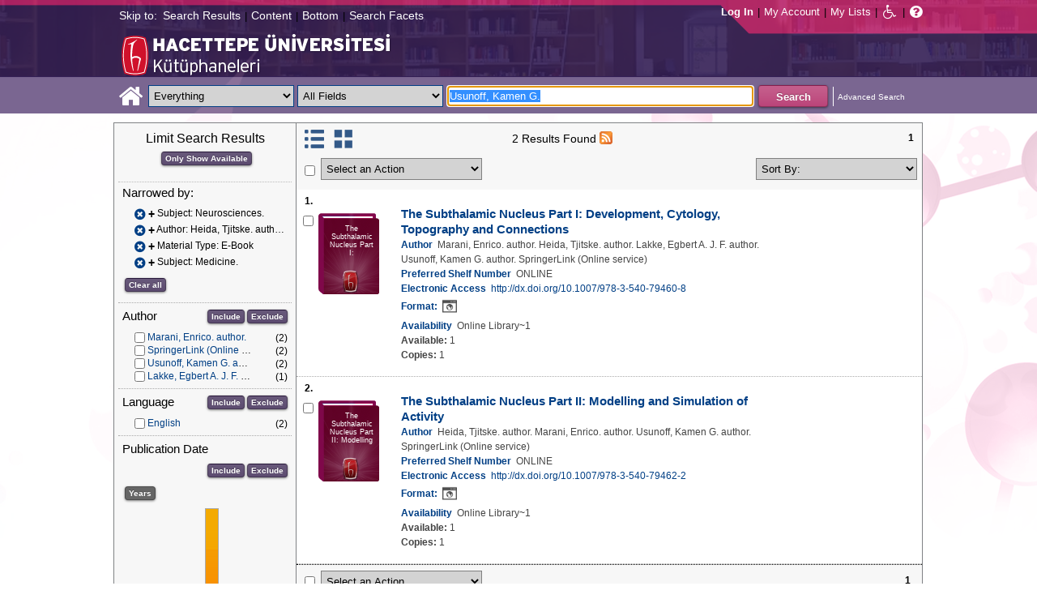

--- FILE ---
content_type: text/html;charset=UTF-8
request_url: https://katalog.hacettepe.edu.tr/client/en_US/default/search/results?qu=Usunoff%2C+Kamen+G.&qf=SUBJECT%09Subject%09Neurosciences.%09Neurosciences.&qf=AUTHOR%09Author%09Heida%2C+Tjitske.+author.%09Heida%2C+Tjitske.+author.&qf=ITYPE%09Material+Type%091%3AE-KITAP%09E-Book&qf=SUBJECT%09Subject%09Medicine.%09Medicine.&ic=true
body_size: 75616
content:
<!DOCTYPE html PUBLIC "-//W3C//DTD XHTML 1.0 Strict//EN" "http://www.w3.org/TR/xhtml1/DTD/xhtml1-strict.dtd"><html xml:lang="en" lang="en" xmlns="http://www.w3.org/1999/xhtml"><head><!-- Master Google Analytics--><script src="/client/assets/5.0.0.9/stack/en_US/core.js" type="text/javascript"></script><script src="/client/assets/5.0.0.9/stack/en_US/CoreSearchStack.js" type="text/javascript"></script><script src="/client/assets/5.0.0.9/stack/en_US/BaseToolbarStack.js" type="text/javascript"></script><script src="/client/assets/5.0.0.9/stack/en_US/SearchTemplateStack.js" type="text/javascript"></script><script src="/client/assets/5.0.0.9/stack/en_US/DetailStack.js" type="text/javascript"></script><script src="/client/assets/5.0.0.9/stack/en_US/SearchDisplayCellStack.js" type="text/javascript"></script><script src="/client/assets/5.0.0.9/stack/en_US/SearchDisplayPanelStack.js" type="text/javascript"></script><script src="/client/assets/5.0.0.9/stack/en_US/HomepageStack.js" type="text/javascript"></script><script src="/client/assets/5.0.0.9/app/components/search/SmsDialog.js" type="text/javascript"></script><script src="/client/assets/5.0.0.9/app/components/search/ViewAllFacets.js" type="text/javascript"></script><script src="/client/assets/5.0.0.9/app/components/search/AddToLists.js" type="text/javascript"></script><script src="/client/assets/5.0.0.9/app/components/search/ResultActions.js" type="text/javascript"></script><script src="/client/assets/5.0.0.9/ctx//client/js/GooglePreview.js" type="text/javascript"></script><script type="text/javascript">
(function(i,s,o,g,r,a,m){i['GoogleAnalyticsObject']=r;i[r]=i[r]||function(){
(i[r].q=i[r].q||[]).push(arguments)},i[r].l=1*new Date();a=s.createElement(o),
m=s.getElementsByTagName(o)[0];a.async=1;a.src=g;m.parentNode.insertBefore(a,m)
})(window,document,'script','//www.google-analytics.com/analytics.js','__gaTracker');
__gaTracker('create', 'UA-72966417-1', 'auto', 'SirsiMaster');
__gaTracker('SirsiMaster.send', 'pageview', {'title': 'Search Results for Usunoff, Kamen G.'});
</script><script type="text/javascript">
__gaTracker('create', 'UA-59937079-1', 'auto');
__gaTracker('send', 'pageview', {'title': 'Search Results for Usunoff, Kamen G.'});
</script><!-- End Google Analytics--><meta content="Apache Tapestry Framework (version 5.3.8)" name="generator"/><meta content="chrome=1" http-equiv="X-UA-Compatible"/><link rel="shortcut icon" href="/client/assets/5.0.0.9/ctx//client/favicon.ico" type="image/vnd.mircrosoft.icon" id="favicon"/><script src="/custom/web/custom.js" type="text/javascript"></script><script async="true" src="https://www.google.com/books/jsapi.js" type="text/javascript"></script><title>Search Results for Usunoff, Kamen G.</title><script type="text/javascript" id="com_sirsi_ent_widgets">

var com_sirsi_ent_widgets = {
  "URLS" : {
    "proxy" : "client/",
    "baseUrl" : "client/en_US/default",
    "clcd" : {
      "clcdInfoUrl" : "/client/en_US/default/search/results.template.widgetsplatform:clcdinfo?qu=Usunoff%2C+Kamen+G.&amp;qf=SUBJECT%09Subject%09Neurosciences.%09Neurosciences.&amp;qf=AUTHOR%09Author%09Heida%2C+Tjitske.+author.%09Heida%2C+Tjitske.+author.&amp;qf=ITYPE%09Material+Type%091%3AE-KITAP%09E-Book&amp;qf=SUBJECT%09Subject%09Medicine.%09Medicine.&amp;ic=true"
    },
    "eRC" : {
      "emailHoldUrl" : "/client/en_US/default/search/results.template.widgetsplatform:emailhold?qu=Usunoff%2C+Kamen+G.&amp;qf=SUBJECT%09Subject%09Neurosciences.%09Neurosciences.&amp;qf=AUTHOR%09Author%09Heida%2C+Tjitske.+author.%09Heida%2C+Tjitske.+author.&amp;qf=ITYPE%09Material+Type%091%3AE-KITAP%09E-Book&amp;qf=SUBJECT%09Subject%09Medicine.%09Medicine.&amp;ic=true",
      "getEResourceUrl" : "/client/en_US/default/search/results.template.widgetsplatform:geteresource?qu=Usunoff%2C+Kamen+G.&amp;qf=SUBJECT%09Subject%09Neurosciences.%09Neurosciences.&amp;qf=AUTHOR%09Author%09Heida%2C+Tjitske.+author.%09Heida%2C+Tjitske.+author.&amp;qf=ITYPE%09Material+Type%091%3AE-KITAP%09E-Book&amp;qf=SUBJECT%09Subject%09Medicine.%09Medicine.&amp;ic=true",
      "accountsUrl" : "/client/en_US/default/search/results.template.widgetsplatform:getaccounts?qu=Usunoff%2C+Kamen+G.&amp;qf=SUBJECT%09Subject%09Neurosciences.%09Neurosciences.&amp;qf=AUTHOR%09Author%09Heida%2C+Tjitske.+author.%09Heida%2C+Tjitske.+author.&amp;qf=ITYPE%09Material+Type%091%3AE-KITAP%09E-Book&amp;qf=SUBJECT%09Subject%09Medicine.%09Medicine.&amp;ic=true",
      "placeHoldUrl" : "/client/en_US/default/search/results.template.widgetsplatform:placehold?qu=Usunoff%2C+Kamen+G.&amp;qf=SUBJECT%09Subject%09Neurosciences.%09Neurosciences.&amp;qf=AUTHOR%09Author%09Heida%2C+Tjitske.+author.%09Heida%2C+Tjitske.+author.&amp;qf=ITYPE%09Material+Type%091%3AE-KITAP%09E-Book&amp;qf=SUBJECT%09Subject%09Medicine.%09Medicine.&amp;ic=true",
      "titleInfoUrl" : "/client/en_US/default/search/results.template.widgetsplatform:gettitlesinfo?qu=Usunoff%2C+Kamen+G.&amp;qf=SUBJECT%09Subject%09Neurosciences.%09Neurosciences.&amp;qf=AUTHOR%09Author%09Heida%2C+Tjitske.+author.%09Heida%2C+Tjitske.+author.&amp;qf=ITYPE%09Material+Type%091%3AE-KITAP%09E-Book&amp;qf=SUBJECT%09Subject%09Medicine.%09Medicine.&amp;ic=true"
    }
  }
};

</script><link type="text/css" rel="stylesheet" href="/client/assets/5.0.0.9/core/default.css"/><link type="text/css" rel="stylesheet" href="/client/assets/5.0.0.9/core/tapestry-console.css"/><link type="text/css" rel="stylesheet" href="/client/assets/5.0.0.9/core/t5-alerts.css"/><link type="text/css" rel="stylesheet" href="/client/assets/5.0.0.9/core/tree.css"/><link type="text/css" rel="stylesheet" href="/client/assets/5.0.0.9/ctx//client/css/jquery-ui-1.8.12.custom.css"/><link type="text/css" rel="stylesheet" href="/client/assets/5.0.0.9/ctx//client/css/jquery-selectable.custom.css"/><link type="text/css" rel="stylesheet" href="/client/assets/5.0.0.9/ctx//client/css/vse/css/Discovery_base.css"/><link type="text/css" rel="stylesheet" href="/client/assets/5.0.0.9/ctx//client/css/format-types.css"/><link type="text/css" rel="stylesheet" href="/client/assets/5.0.0.9/app/components/search/suggest.css"/><link type="text/css" rel="stylesheet" href="/client/assets/5.0.0.9/ctx//client/css/vse/open.css"/></head><body><input value="false" id="fbAvailableHidden" type="hidden"></input><a tabIndex="1" class="ada_hidden_link" id="topOfPage" name="topOfPage"></a><span class="ada_fixed_header"><span class="ada_div_top_wrapper"><div class="ada_div_top" id="adaNav"><span class="ada_text_light">Skip to:</span><!-- t:ada.PageLinks t:id="adaTopLinks" isLight="true" adaLinks="topAdaLinks"/ - Why doesn't this work? --><a class="ada_link_light" tabIndex="2" href="#searchResultsTag">Search Results</a><div class="pipeSeparator-light">|</div><a class="ada_link_light" tabIndex="3" href="#contentTag">Content</a><div class="pipeSeparator-light">|</div><a class="ada_link_light" tabIndex="4" href="#bottomTag">Bottom</a><div class="pipeSeparator-light">|</div><a class="ada_link_light" tabIndex="5" href="#facetsTag">Search Facets</a></div></span></span><div id="ada_header" class="header"><div class="headerWrapper"><div class="header_container" id="header"><div id="mainMenu"><div id="mainMenuContainer"><div id="libInfoContainer"><div class="loginLink"><a tabIndex="6" class="loginLink" onclick="com_sirsi_ent_login.loginFirst();">Log In</a></div><div class="pipeSeparator-light">|</div><div class="menuLink"><a tabIndex="7" onclick="com_sirsi_ent_login.loginFirst('https://katalog.hacettepe.edu.tr/client/en_US/default/search/account?ic=true')" class="loginLink" href="#">My Account</a></div><div class="pipeSeparator-light">|</div><div class="menuLink"><a tabIndex="8" href="/client/en_US/default/search/mylists?ic=true">My Lists</a></div></div><div id="languageSelector" class="menuLink"></div><div class="pipeSeparator-light">|</div><span id="adaModeDiv"><a tabIndex="9" title="Disable Accessibility Mode" class="ada_link" href="/client/en_US/default/search/results.template.header.mainmenu.adamode?qu=Usunoff%2C+Kamen+G.&amp;qf=SUBJECT%09Subject%09Neurosciences.%09Neurosciences.&amp;qf=AUTHOR%09Author%09Heida%2C+Tjitske.+author.%09Heida%2C+Tjitske.+author.&amp;qf=ITYPE%09Material+Type%091%3AE-KITAP%09E-Book&amp;qf=SUBJECT%09Subject%09Medicine.%09Medicine.&amp;ic=true"><i alt="Disable Accessibility Mode" class="fa fa-wheelchair"></i></a></span><div class="pipeSeparator-light">|</div><a tabIndex="10" target="_blank" class="patron_help" id="patronHelp" href="/help/user-help_en_US/index.htm"><i alt="Help" title="Help" class="fa fa-question-circle"></i></a><div title="Security Reminder:" style="display: none;" id="logoutWarning" class="modalBody">Remember to clear the cache and close the browser window.</div></div></div><div id="ada_logo_container" class="logo_container"><span><div class="logoContainer"><p><img src="/client/images/enterprise.png" alt="" /></p></div></span></div></div></div></div><div class="searchBoxWrapper nonmobile" id="searchBoxWrapper"><div id="searchBox"><div id="searchBoxCentered"><div class="basicSearch" id="basicSearch"><div id="searchBoxHomeLink"><a TABINDEX="11" href="/client/en_US/default/?ic=true"><i alt="Home" title="Home" class="fa fa-home"></i></a></div><div id="searchBoxStyleDiv" style=""><div id="searchBoxesWrapper"><form name="limitForm" class="searchBoxSection" onsubmit="javascript:return Tapestry.waitForPage(event);" action="/client/en_US/default/search/results.template.header.searchbox.form?qu=Usunoff%2C+Kamen+G.&amp;qf=SUBJECT%09Subject%09Neurosciences.%09Neurosciences.&amp;qf=AUTHOR%09Author%09Heida%2C+Tjitske.+author.%09Heida%2C+Tjitske.+author.&amp;qf=ITYPE%09Material+Type%091%3AE-KITAP%09E-Book&amp;qf=SUBJECT%09Subject%09Medicine.%09Medicine.&amp;ic=true" method="post" id="form"><div class="t-invisible"><input value="qkrufy0Olp+cpMNyjEcsvztB3ZA=:H4sIAAAAAAAAAK2OMU7DQBBFh0ip0oHgBNCuG9IAAlmKqCyEYkE/Xg/2orV3mR3HpuEonABxiRR03IED0FKlwE6QaEFKN5on/fdePmHcnsNZIGRdRnMKjZVwIlR5i0KqJMyJ1QZnrvu5rKmM5Ox87to6MEwdFwo96pKUoKcg/DhV2jFZk6kMA6k465+o5dKQzQ9TksYf3SwnH/tvqxHsJDDRrhZ29gorEthN7nGBkcW6iFJhUxennRfY2+iTQT/r9bNev4X8+L/51+w0hZA2WWVCMK5evubHd1/P7yOAzrcxXPy5iJ2rAg9Ko6VfWqBt+ukHeAIQOFjj+S++XeMtGAbB+BtS/dWL/wEAAA==" name="t:formdata" type="hidden"></input></div><label for="searchLimitDropDown" class="hidden">Search Limit</label><select onchange="javascript:sboxRstManager.onChange()" title="Select Search Limit" class="dropDown searchLimitDropDown" TABINDEX="12" id="searchLimitDropDown" name="searchLimitDropDown"><option value="">Everything</option><optgroup label="----------"><option value="BEBOOKS">E-Book</option><option value="BSURELI">Journals</option><option value="BBEYTEPE">Beytepe Library</option><option value="BHEALTHSCIENCE">Health Sciences Library</option><option value="BCONSERVATORY">Conservatory Library</option><option value="BLAW">Law Library</option><option value="BSOCIAL">Social Sciences Vocational High School</option><option value="BDVDCOLLECTION">DVD Collection</option><option value="BBILGEKULA">Prof.Dr. Onur Bilge Kula Collection</option></optgroup></select><img id="searchLimitDropDown_icon" class="t-error-icon t-invisible" alt="" src="/client/assets/5.0.0.9/core/spacer.gif"/><label for="roomsRestrictionValues" class="hidden">Rooms Restriction Values</label><select aria-hidden="true" class="hidden" id="roomsRestrictionValues" name="roomsRestrictionValues"><option value="">All Fields</option><option value="false|||TITLE|||Title">Title</option><option value="false|||AUTHOR|||Author">Author</option><option value="false|||SUBJECT|||Subject">Subject</option><option value="false|||ISBN|||ISBN">ISBN</option><option value="false|||ISSN|||ISSN">ISSN</option></select><img id="roomsRestrictionValues_icon" class="t-error-icon t-invisible" alt="" src="/client/assets/5.0.0.9/core/spacer.gif"/></form><div class="hidden" id="rTabIndex">13</div><div class="searchBoxSection t-zone" id="restrictionZone"><form name="selectForm" onsubmit="javascript:return Tapestry.waitForPage(event);" action="/client/en_US/default/search/results.template.header.searchbox.form_0?qu=Usunoff%2C+Kamen+G.&amp;qf=SUBJECT%09Subject%09Neurosciences.%09Neurosciences.&amp;qf=AUTHOR%09Author%09Heida%2C+Tjitske.+author.%09Heida%2C+Tjitske.+author.&amp;qf=ITYPE%09Material+Type%091%3AE-KITAP%09E-Book&amp;qf=SUBJECT%09Subject%09Medicine.%09Medicine.&amp;ic=true" method="post" id="form_0"><div class="t-invisible"><input value="zdWO09eJU/YgHFrh2xUOpHA8y/E=:H4sIAAAAAAAAAK2OMUoEQRBF2wWjzRRvoGlP4iYqwsJitIg4eIDq7nKmpaerqapxx8t4AvESG5h5Bw9gamRgi4mpYPr/57/39G52N+fmTBDY9801yphUThSHkkDR9ggB2f7UjibLKMrRa6QcmEqgTRY2C+LOQgHfo1Uo35uHhfXEmKKzDgTt0tUQvF5ETOGwRR3L0c12/nbw8jkzO2sz95SVKV3CgGr21ndwD02C3DVtBebudCpq9n/hVxW/qvh/0F/+Vf+KyaNIO7ohitSz7XM4vv14fJ0ZM5UvxmVt3VUBAAA=" name="t:formdata" type="hidden"></input></div><label for="restrictionDropDown" class="hidden">Search Field</label><select onchange="javascript:sboxRstManager.onRestrictionChange(this.value);" title="Select Search Field" class="dropDown restrictionDropDown" id="restrictionDropDown" name="restrictionDropDown"><option value="_PLACEHOLDER_">All Fields</option></select><img id="restrictionDropDown_icon" class="t-error-icon t-invisible" alt="" src="/client/assets/5.0.0.9/core/spacer.gif"/></form></div><form name="searchForm" class="searchBoxSection" onsubmit="javascript:return Tapestry.waitForPage(event);" action="/client/en_US/default/search/results.template.header.searchbox.searchform?qu=Usunoff%2C+Kamen+G.&amp;qf=SUBJECT%09Subject%09Neurosciences.%09Neurosciences.&amp;qf=AUTHOR%09Author%09Heida%2C+Tjitske.+author.%09Heida%2C+Tjitske.+author.&amp;qf=ITYPE%09Material+Type%091%3AE-KITAP%09E-Book&amp;qf=SUBJECT%09Subject%09Medicine.%09Medicine.&amp;ic=true" method="post" id="searchForm"><div class="t-invisible"><input value="ApIAeNXpwvna2JIw0nN8/Th8Y28=:H4sIAAAAAAAAAKWSv0oDQRDGJ4GAGAsRLOy1EdkU5hRNYxQEIYh4aL+3N15W9m4vu3NJbKx8CRufQKz0CVLY+Q4+gI2FlYX3J4J/QC6m2/1m5pvfwHf7ArXBBjQtciO6jWO0iSK7TRjGihOyLnIfDSvKnh4y4iZA6nOVoDXgaBMwHnPRxbQSoyVz4TChDSrpMY9bZG0vFbmgfYnKX3aRknjlZFR/Xnx8r0KlA3WhIzJaHfIQCRY657zPG4pHQcMlI6OgNYwJ6sXa02ztFLjtSXGPjBZorZt4obRW6mh05zfP3m6eqgDDeODAemkSJUM5BunBJQDBbC4VN/3PKTOqDVqwVXrWZDdLQekp31jmvxQKomlcC641WC3t0PsEqfQmmytWbYJTemT8Soh0lGZi589MCB3GOsKILMtDQL8jce2+Lj3cX+1VodqBGaFk2n3gZ1xZulFhmApZunMpS/NcgbCbI/z4fgD3Slr5kQMAAA==" name="t:formdata" type="hidden"></input></div><label for="targetValue" class="hidden">Target Value</label><input class="hidden targetValue" value="ILS:DIRECT" id="targetValue" name="targetValue" type="text"></input><img id="targetValue_icon" class="t-error-icon t-invisible" alt="" src="/client/assets/5.0.0.9/core/spacer.gif"/><label for="limitValue" class="hidden">Limit Value</label><input class="hidden limitValue" value="" id="limitValue" name="limitValue" type="text"></input><img id="limitValue_icon" class="t-error-icon t-invisible" alt="" src="/client/assets/5.0.0.9/core/spacer.gif"/><label for="restrictionValue" class="hidden">Restriction Value</label><input class="hidden restrictionValue" value="" id="restrictionValue" name="restrictionValue" type="text"></input><img id="restrictionValue_icon" class="t-error-icon t-invisible" alt="" src="/client/assets/5.0.0.9/core/spacer.gif"/><div id="dropDown" class="dropDownHidden"></div><div class="normalSearchBoxDiv" id="searchField"><label for="q" class="hidden">Search For:</label><input size="100" autocomplete="off" maxlength="256" accessKey="s" title="Search For:" TABINDEX="14" value="Usunoff, Kamen G." id="q" name="q" type="text"></input><img id="q_icon" class="t-error-icon t-invisible" alt="" src="/client/assets/5.0.0.9/core/spacer.gif"/></div><div id="buttonsWrapper"><input title="Search" class="button" value="Search" TABINDEX="15" id="searchButton" name="searchButton" type="submit"></input></div></form></div><div id="searchBoxAdvancedLink"><a title="Advanced Search" TABINDEX="16" href="/client/en_US/default/search/advanced?ic=true">Advanced Search</a></div></div></div></div></div></div><div class="quicksearchWrapper" id="quicksearchWrapper"><div class="quicksearchBar" id="quicksearchBar"></div></div><a tabIndex="17" class="ada_hidden_link" id="contentTag" name="content"></a><div id="content" class="nonmobile ada-mode"><div class="emailModalDialogContainer" id="emailModalDialogContainer"><div class="tblHtIE9Fix t-zone" id="emailModalDialogZone"></div></div><div class="tblHtIE9Fix t-zone" id="smsModalDialogZone"></div><div class="searchView" id="searchViewDISCOVERY_ALL"><div class="searchResults_wrapper"><div class="searchLimitsColumn"><a tabIndex="18" class="ada_hidden_link" id="facetsTag" name="facets"></a><!-- Mobile results will be handled inside ResultsToolbarMobile --><div class="limitcolumn_wrapper" id="limitcolumn_wrapper"><span class="limitcolumn_title" id="limitcolumn_title">Limit Search Results</span><div class="limitcolumn_availability" id="limitcolumn_availability"><form onsubmit="javascript:return Tapestry.waitForPage(event);" action="/client/en_US/default/search/results.displaypanel.limitcolumn.onlyavailableform/qu$003dUsunoff$00252C$002bKamen$002bG.$0026qf$003dSUBJECT$002509Subject$002509Neurosciences.$002509Neurosciences.$0026qf$003dAUTHOR$002509Author$002509Heida$00252C$002bTjitske.$002bauthor.$002509Heida$00252C$002bTjitske.$002bauthor.$0026qf$003dITYPE$002509Material$002bType$0025091$00253AE-KITAP$002509E-Book$0026qf$003dSUBJECT$002509Subject$002509Medicine.$002509Medicine.$0026ic$003dtrue$0026av$003d0?qu=Usunoff%2C+Kamen+G.&amp;qf=SUBJECT%09Subject%09Neurosciences.%09Neurosciences.&amp;qf=AUTHOR%09Author%09Heida%2C+Tjitske.+author.%09Heida%2C+Tjitske.+author.&amp;qf=ITYPE%09Material+Type%091%3AE-KITAP%09E-Book&amp;qf=SUBJECT%09Subject%09Medicine.%09Medicine.&amp;ic=true" method="post" id="onlyAvailableForm"><div class="t-invisible"><input value="+x3kqIkM6QuL2luo0WXbqvgttQg=:H4sIAAAAAAAAAEWOO6oCQRBFS0EQzMzMjXsEMdFEMBIGEWcBUrbF2FL9savHT2LkJtyDoS7LxBU4+IIX3XvgXLiPN7ROA1BCGPUuW5FUnGS8NRIYLwEdsWJjTdKeK+uUVJsaJMLUx1JhQL0jlTCQpHgZKe0jsdnUaYN35JKo4rfoL6PXJPIjEePdvfj0Xs/brAnNHNqaTW3Ptwm6+R6PmDG6MitSNK6c5NAhJlsLC7R0gCs0ziFB++/MevhfB19baFgi0AAAAA==" name="t:formdata" type="hidden"></input></div><input title="Show only materials which are available in search results." class="button btn-available" value="Only Show Available" id="submit_3" name="submit_0" type="submit"></input></form></div><div class="clear"></div><div id="breadCrumbsContainer"><div id="breadCrumbs" class="breadCrumbs"><div class="facetTitle">
Narrowed by:
</div><div class="clear"></div><dt class="crumb"><dl class="facetCrumb"><a href="/client/en_US/default/search/results.displaypanel.limitcolumn.removecrumb?qu=Usunoff%2C+Kamen+G.&amp;qf=AUTHOR%09Author%09Heida%2C+Tjitske.+author.%09Heida%2C+Tjitske.+author.&amp;qf=ITYPE%09Material+Type%091%3AE-KITAP%09E-Book&amp;qf=SUBJECT%09Subject%09Medicine.%09Medicine.&amp;ic=true"><i title="Subject:
 Neurosciences.
" alt="Delete search term Neurosciences." class="fa fa-times-circle"></i></a><div title="+Subject: Neurosciences." class="crumbText"><span class="crumbFieldInclusion">+</span><div class="crumbFieldAndCaption ellipsis"> Subject: Neurosciences.</div></div><div class="clear"></div></dl><dl class="facetCrumb"><a href="/client/en_US/default/search/results.displaypanel.limitcolumn.removecrumb?qu=Usunoff%2C+Kamen+G.&amp;qf=SUBJECT%09Subject%09Neurosciences.%09Neurosciences.&amp;qf=ITYPE%09Material+Type%091%3AE-KITAP%09E-Book&amp;qf=SUBJECT%09Subject%09Medicine.%09Medicine.&amp;ic=true"><i title="Author:
 Heida, Tjitske. author.
" alt="Delete search term Heida, Tjitske. author." class="fa fa-times-circle"></i></a><div title="+Author: Heida, Tjitske. author." class="crumbText"><span class="crumbFieldInclusion">+</span><div class="crumbFieldAndCaption ellipsis"> Author: Heida, Tjitske. author.</div></div><div class="clear"></div></dl><dl class="facetCrumb"><a href="/client/en_US/default/search/results.displaypanel.limitcolumn.removecrumb?qu=Usunoff%2C+Kamen+G.&amp;qf=SUBJECT%09Subject%09Neurosciences.%09Neurosciences.&amp;qf=AUTHOR%09Author%09Heida%2C+Tjitske.+author.%09Heida%2C+Tjitske.+author.&amp;qf=SUBJECT%09Subject%09Medicine.%09Medicine.&amp;ic=true"><i title="Material Type:
 E-Book
" alt="Delete search term E-Book" class="fa fa-times-circle"></i></a><div title="+Material Type: E-Book" class="crumbText"><span class="crumbFieldInclusion">+</span><div class="crumbFieldAndCaption ellipsis"> Material Type: E-Book</div></div><div class="clear"></div></dl><dl class="facetCrumb"><a href="/client/en_US/default/search/results.displaypanel.limitcolumn.removecrumb?qu=Usunoff%2C+Kamen+G.&amp;qf=SUBJECT%09Subject%09Neurosciences.%09Neurosciences.&amp;qf=AUTHOR%09Author%09Heida%2C+Tjitske.+author.%09Heida%2C+Tjitske.+author.&amp;qf=ITYPE%09Material+Type%091%3AE-KITAP%09E-Book&amp;ic=true"><i title="Subject:
 Medicine.
" alt="Delete search term Medicine." class="fa fa-times-circle"></i></a><div title="+Subject: Medicine." class="crumbText"><span class="crumbFieldInclusion">+</span><div class="crumbFieldAndCaption ellipsis"> Subject: Medicine.</div></div><div class="clear"></div></dl></dt><div class="clear"></div><div id="clearAllCrumbs" class="clearAllCrumbs"><form onsubmit="javascript:return Tapestry.waitForPage(event);" action="/client/en_US/default/search/results.displaypanel.limitcolumn.clearallcrumbsform/qu$003dUsunoff$00252C$002bKamen$002bG.$0026ic$003dtrue?qu=Usunoff%2C+Kamen+G.&amp;qf=SUBJECT%09Subject%09Neurosciences.%09Neurosciences.&amp;qf=AUTHOR%09Author%09Heida%2C+Tjitske.+author.%09Heida%2C+Tjitske.+author.&amp;qf=ITYPE%09Material+Type%091%3AE-KITAP%09E-Book&amp;qf=SUBJECT%09Subject%09Medicine.%09Medicine.&amp;ic=true" method="post" id="clearAllCrumbsForm"><div class="t-invisible"><input value="aTuJiOFFlJTHefH2Ru8K2bUJhkY=:H4sIAAAAAAAAAEWOO6oCQRBFS0EQzF72cuMeFUw0eWAkDCLOAqRsi7Gl+mNXj5/EyE24B0NdlokrcBDhRfceOBfu7QmtwwB6Qhj1JluQVJxktDYSGE8BHbFiY03SnivrlFSrGpZ9ifDnY6kwoN6QShhIUjwNlfaR2KzqtME7cklU8dl059FrEvmQiPHuWrx+H/fLpAnNHNqaTW1P1wl+8i3uMWN0ZVakaFw5zqFDTLYWZmhpB2doHEOC9vfO8L/233XS3gvSAAAA" name="t:formdata" type="hidden"></input></div><input title="Clear all" class="button" value="Clear all" id="submit_5" name="submit_1" type="submit"></input></form></div><div class="clear"></div></div></div><div class="clear"></div><div volatile="true" class="facet"><form id="facetFormAUTHOR"><div class="facetTitleRow"><div class="facetTitle">
Author
</div><div class="limitcolumn_button"><button onclick="doFacets('AUTHOR',  'Author', 'Inclusion', 'Graph', 'true')" title="Include in search results" class="button" value="Include" name="Include" type="button">
Include
</button><button onclick="doFacets('AUTHOR', 'Author', 'Exclusion', 'Graph', 'true')" title="Exclude from search results" class="button" value="Exclude" name="Exclude" type="button">
Exclude
</button></div><div class="clear"></div></div><div id="facetAUTHOR"><div volatile="true" class="navigator shown facetItem"><div class="navigatorCheckBox"><input title="Marani, Enrico. author." value="Marani, Enrico. author.@@NAVDELIM@@Marani, Enrico. author." class="checkbox" type="checkbox"></input></div><span title="Marani, Enrico. author." class="navigatorName"><a title="Marani, Enrico. author." href="/client/en_US/default/search/results.displaypanel.limitcolumn.navigatorclick?qu=Usunoff%2C+Kamen+G.&amp;qf=SUBJECT%09Subject%09Neurosciences.%09Neurosciences.&amp;qf=AUTHOR%09Author%09Heida%2C+Tjitske.+author.%09Heida%2C+Tjitske.+author.&amp;qf=ITYPE%09Material+Type%091%3AE-KITAP%09E-Book&amp;qf=SUBJECT%09Subject%09Medicine.%09Medicine.&amp;qf=AUTHOR%09Author%09Marani%2C+Enrico.+author.%09Marani%2C+Enrico.+author.&amp;ic=true">
Marani, Enrico. author.
</a></span><div class="navigatorCount">
(2)
</div><div class="clear"></div></div><div volatile="true" class="navigator shown facetItem"><div class="navigatorCheckBox"><input title="SpringerLink (Online service)" value="SpringerLink (Online service)@@NAVDELIM@@SpringerLink (Online service)" class="checkbox" type="checkbox"></input></div><span title="SpringerLink (Online service)" class="navigatorName"><a title="SpringerLink (Online service)" href="/client/en_US/default/search/results.displaypanel.limitcolumn.navigatorclick?qu=Usunoff%2C+Kamen+G.&amp;qf=SUBJECT%09Subject%09Neurosciences.%09Neurosciences.&amp;qf=AUTHOR%09Author%09Heida%2C+Tjitske.+author.%09Heida%2C+Tjitske.+author.&amp;qf=ITYPE%09Material+Type%091%3AE-KITAP%09E-Book&amp;qf=SUBJECT%09Subject%09Medicine.%09Medicine.&amp;qf=AUTHOR%09Author%09SpringerLink+%28Online+service%29%09SpringerLink+%28Online+service%29&amp;ic=true">
SpringerLink (Online service)
</a></span><div class="navigatorCount">
(2)
</div><div class="clear"></div></div><div volatile="true" class="navigator shown facetItem"><div class="navigatorCheckBox"><input title="Usunoff, Kamen G. author." value="Usunoff, Kamen G. author.@@NAVDELIM@@Usunoff, Kamen G. author." class="checkbox" type="checkbox"></input></div><span title="Usunoff, Kamen G. author." class="navigatorName"><a title="Usunoff, Kamen G. author." href="/client/en_US/default/search/results.displaypanel.limitcolumn.navigatorclick?qu=Usunoff%2C+Kamen+G.&amp;qf=SUBJECT%09Subject%09Neurosciences.%09Neurosciences.&amp;qf=AUTHOR%09Author%09Heida%2C+Tjitske.+author.%09Heida%2C+Tjitske.+author.&amp;qf=ITYPE%09Material+Type%091%3AE-KITAP%09E-Book&amp;qf=SUBJECT%09Subject%09Medicine.%09Medicine.&amp;qf=AUTHOR%09Author%09Usunoff%2C+Kamen+G.+author.%09Usunoff%2C+Kamen+G.+author.&amp;ic=true">
Usunoff, Kamen G. author.
</a></span><div class="navigatorCount">
(2)
</div><div class="clear"></div></div><div volatile="true" class="navigator shown facetItem"><div class="navigatorCheckBox"><input title="Lakke, Egbert A. J. F. author." value="Lakke, Egbert A. J. F. author.@@NAVDELIM@@Lakke, Egbert A. J. F. author." class="checkbox" type="checkbox"></input></div><span title="Lakke, Egbert A. J. F. author." class="navigatorName"><a title="Lakke, Egbert A. J. F. author." href="/client/en_US/default/search/results.displaypanel.limitcolumn.navigatorclick?qu=Usunoff%2C+Kamen+G.&amp;qf=SUBJECT%09Subject%09Neurosciences.%09Neurosciences.&amp;qf=AUTHOR%09Author%09Heida%2C+Tjitske.+author.%09Heida%2C+Tjitske.+author.&amp;qf=ITYPE%09Material+Type%091%3AE-KITAP%09E-Book&amp;qf=SUBJECT%09Subject%09Medicine.%09Medicine.&amp;qf=AUTHOR%09Author%09Lakke%2C+Egbert+A.+J.+F.+author.%09Lakke%2C+Egbert+A.+J.+F.+author.&amp;ic=true">
Lakke, Egbert A. J. F. author.
</a></span><div class="navigatorCount">
(1)
</div><div class="clear"></div></div></div></form><div class="clear"></div></div><div volatile="true" class="facet"><form id="facetFormLANGUAGE"><div class="facetTitleRow"><div class="facetTitle">
Language
</div><div class="limitcolumn_button"><button onclick="doFacets('LANGUAGE',  'Language', 'Inclusion', 'Graph', 'true')" title="Include in search results" class="button" value="Include" name="Include" type="button">
Include
</button><button onclick="doFacets('LANGUAGE', 'Language', 'Exclusion', 'Graph', 'true')" title="Exclude from search results" class="button" value="Exclude" name="Exclude" type="button">
Exclude
</button></div><div class="clear"></div></div><div id="facetLANGUAGE"><div volatile="true" class="navigator shown facetItem"><div class="navigatorCheckBox"><input title="English" value="ENG@@NAVDELIM@@English" class="checkbox" type="checkbox"></input></div><span title="English" class="navigatorName"><a title="English" href="/client/en_US/default/search/results.displaypanel.limitcolumn.navigatorclick?qu=Usunoff%2C+Kamen+G.&amp;qf=SUBJECT%09Subject%09Neurosciences.%09Neurosciences.&amp;qf=AUTHOR%09Author%09Heida%2C+Tjitske.+author.%09Heida%2C+Tjitske.+author.&amp;qf=ITYPE%09Material+Type%091%3AE-KITAP%09E-Book&amp;qf=SUBJECT%09Subject%09Medicine.%09Medicine.&amp;qf=LANGUAGE%09Language%09ENG%09English&amp;ic=true">
English
</a></span><div class="navigatorCount">
(2)
</div><div class="clear"></div></div></div></form><div class="clear"></div></div><div volatile="true" class="facet"><form id="facetFormPUBDATE"><div class="facetTitleRow"><div class="facetTitle">
Publication Date
</div><div class="limitcolumn_button"><button onclick="doFacets('PUBDATE',  'Publication Date', 'Inclusion', 'Graph', 'true')" title="Include in search results" class="button" value="Include" name="Include" type="button">
Include
</button><button onclick="doFacets('PUBDATE', 'Publication Date', 'Exclusion', 'Graph', 'true')" title="Exclude from search results" class="button" value="Exclude" name="Exclude" type="button">
Exclude
</button></div><div class="clear"></div></div><div class="clear"><input onclick="changePubFacet('Years', 'Graph')" value="Years" class="button" type="button" id="pub_date_btn"></input></div><div id="limitcolumn_pub_graph"><div id="graph_wrapper"><div id="graph"></div></div><div id="slider"></div><input title="From Publication Year" class="pub_date_textbox" onfocus="pubDateTextFocus(this)" onblur="pubDateTextBlur(this)" maxlength="4" size="7" id="pub_date_from" type="text"></input>
-
<input title="To Publication Year" class="pub_date_textbox" onfocus="pubDateTextFocus(this)" onblur="pubDateTextBlur(this)" maxlength="4" size="7" id="pub_date_to" type="text"></input></div><span id="limitcolumn_pub_chkbox"><div id="facetPUBDATE"><div volatile="true" class="navigator shown facetItem"><div class="navigatorCheckBox"><input title="2008" value="2008@@NAVDELIM@@2008" class="checkbox" type="checkbox"></input></div><span title="2008" class="navigatorName"><a title="2008" href="/client/en_US/default/search/results.displaypanel.limitcolumn.navigatorclick?qu=Usunoff%2C+Kamen+G.&amp;qf=SUBJECT%09Subject%09Neurosciences.%09Neurosciences.&amp;qf=AUTHOR%09Author%09Heida%2C+Tjitske.+author.%09Heida%2C+Tjitske.+author.&amp;qf=ITYPE%09Material+Type%091%3AE-KITAP%09E-Book&amp;qf=SUBJECT%09Subject%09Medicine.%09Medicine.&amp;qf=PUBDATE%09Publication+Date%092008%092008&amp;ic=true">
2008
</a></span><div class="navigatorCount">
(2)
</div><div class="clear"></div></div></div></span></form><div class="clear"></div></div><div volatile="true" class="facet"><form id="facetFormLOCATION"><div class="facetTitleRow"><div class="facetTitle">
Shelf Location
</div><div class="limitcolumn_button"><button onclick="doFacets('LOCATION',  'Shelf Location', 'Inclusion', 'Graph', 'false')" title="Include in search results" class="button" value="Include" name="Include" type="button">
Include
</button><button onclick="doFacets('LOCATION', 'Shelf Location', 'Exclusion', 'Graph', 'false')" title="Exclude from search results" class="button" value="Exclude" name="Exclude" type="button">
Exclude
</button></div><div class="clear"></div></div><div id="facetLOCATION"><div volatile="true" class="navigator shown facetItem"><div class="navigatorCheckBox"><input title="Electronic Library" value="1:ELEKKUTUPH@@NAVDELIM@@Electronic Library" class="checkbox" type="checkbox"></input></div><span title="Electronic Library" class="navigatorName"><a title="Electronic Library" href="/client/en_US/default/search/results.displaypanel.limitcolumn.navigatorclick?qu=Usunoff%2C+Kamen+G.&amp;qf=SUBJECT%09Subject%09Neurosciences.%09Neurosciences.&amp;qf=AUTHOR%09Author%09Heida%2C+Tjitske.+author.%09Heida%2C+Tjitske.+author.&amp;qf=ITYPE%09Material+Type%091%3AE-KITAP%09E-Book&amp;qf=SUBJECT%09Subject%09Medicine.%09Medicine.&amp;qf=LOCATION%09Shelf+Location%091%3AELEKKUTUPH%09Electronic+Library&amp;ic=true">
Electronic Library
</a></span><div class="navigatorCount"></div><div class="clear"></div></div></div></form><div class="clear"></div></div><div volatile="true" class="facet"><form id="facetFormLIBRARY"><div class="facetTitleRow"><div class="facetTitle">
Library
</div><div class="limitcolumn_button"><button onclick="doFacets('LIBRARY',  'Library', 'Inclusion', 'Graph', 'false')" title="Include in search results" class="button" value="Include" name="Include" type="button">
Include
</button><button onclick="doFacets('LIBRARY', 'Library', 'Exclusion', 'Graph', 'false')" title="Exclude from search results" class="button" value="Exclude" name="Exclude" type="button">
Exclude
</button></div><div class="clear"></div></div><div id="facetLIBRARY"><div volatile="true" class="navigator shown facetItem"><div class="navigatorCheckBox"><input title="Online Library" value="1:ONLINE@@NAVDELIM@@Online Library" class="checkbox" type="checkbox"></input></div><span title="Online Library" class="navigatorName"><a title="Online Library" href="/client/en_US/default/search/results.displaypanel.limitcolumn.navigatorclick?qu=Usunoff%2C+Kamen+G.&amp;qf=SUBJECT%09Subject%09Neurosciences.%09Neurosciences.&amp;qf=AUTHOR%09Author%09Heida%2C+Tjitske.+author.%09Heida%2C+Tjitske.+author.&amp;qf=ITYPE%09Material+Type%091%3AE-KITAP%09E-Book&amp;qf=SUBJECT%09Subject%09Medicine.%09Medicine.&amp;qf=LIBRARY%09Library%091%3AONLINE%09Online+Library&amp;ic=true">
Online Library
</a></span><div class="navigatorCount"></div><div class="clear"></div></div></div></form><div class="clear"></div></div><form onsubmit="javascript:return Tapestry.waitForPage(event);" action="/client/en_US/default/search/results.displaypanel.limitcolumn.navigatorsubmitform/qu$003dUsunoff$00252C$002bKamen$002bG.$0026qf$003dSUBJECT$002509Subject$002509Neurosciences.$002509Neurosciences.$0026qf$003dAUTHOR$002509Author$002509Heida$00252C$002bTjitske.$002bauthor.$002509Heida$00252C$002bTjitske.$002bauthor.$0026qf$003dITYPE$002509Material$002bType$0025091$00253AE-KITAP$002509E-Book$0026qf$003dSUBJECT$002509Subject$002509Medicine.$002509Medicine.$0026ic$003dtrue/true?qu=Usunoff%2C+Kamen+G.&amp;qf=SUBJECT%09Subject%09Neurosciences.%09Neurosciences.&amp;qf=AUTHOR%09Author%09Heida%2C+Tjitske.+author.%09Heida%2C+Tjitske.+author.&amp;qf=ITYPE%09Material+Type%091%3AE-KITAP%09E-Book&amp;qf=SUBJECT%09Subject%09Medicine.%09Medicine.&amp;ic=true" method="post" id="navigatorSubmitForm"><div class="t-invisible"><input value="GWd5YmDhni9UhkdFnRWl9HjjlX4=:H4sIAAAAAAAAAK2Tv04bQRDGJ5aQIqFQRKCI1El7bnASJQFi/klIFrKw8gBze4O90d7usjuHTZOKl6DhCRBV8gQUdLwDD5AmRSoKdve4pIgSGeTu9M3MNz/dznf+A+bGa/DREzoxau+TrxT794X0VuGxRU0qU7KULIyqSp0doCDWeCSHyMZ5dlIPvYOOccMMLYoRZYyWQuG4kwnjSMk8y9FT1s2DiIJ3JKni1YC4sq8/X87fLF3dtuBJD+aF0eyM2sOSGJ73vuARthXqYXuQtnyYWIbFtH+v2V9XZsDffSh/3xlB3g+qvJTeS6MvL4qVg19n1y2AiR13Yf1BRFILVUUbmtx/+EP4CsDwItV3m/p2U5/BirhhbrwFG9P6BL3KC2Ry4VkouZLGXFHR0L6Uvl/lW6FlP7bsxJbtumU2i2rmt9CZ3iqNW3SkucF8Jn1C6yf10XY1zDt4M+00KiVGUhXJwzc0C0HejHJi8o83rHnWYXXa8T9BiHfMecUcLs/Bp//GQZjShjMKvzNL989/p+F08HP5+7eTzRa0evBUKBm6d9PjxaSTojIIMelJisle+s1Se24kln/pd1ZrHma3BAAA" name="t:formdata" type="hidden"></input></div><textarea style="display:none;" id="facetNavigatorString" name="facetNavigatorString"></textarea><img id="facetNavigatorString_icon" class="t-error-icon t-invisible" alt="" src="/client/assets/5.0.0.9/core/spacer.gif"/><textarea style="display:none;" id="facetInclusionExclusion" name="facetInclusionExclusion"></textarea><img id="facetInclusionExclusion_icon" class="t-error-icon t-invisible" alt="" src="/client/assets/5.0.0.9/core/spacer.gif"/><textarea style="display:none;" id="isPubDateRangeFacetEnabled" name="isPubDateRangeFacetEnabled">false</textarea><img id="isPubDateRangeFacetEnabled_icon" class="t-error-icon t-invisible" alt="" src="/client/assets/5.0.0.9/core/spacer.gif"/><textarea style="display:none;" id="isFacetParent" name="isFacetParent"></textarea><img id="isFacetParent_icon" class="t-error-icon t-invisible" alt="" src="/client/assets/5.0.0.9/core/spacer.gif"/><textarea style="display:none;" id="allChildFacets" name="allChildFacets"></textarea><img id="allChildFacets_icon" class="t-error-icon t-invisible" alt="" src="/client/assets/5.0.0.9/core/spacer.gif"/><input style="display:none;" id="navigatorSubmitButton" name="navigatorSubmitButton" type="submit"></input></form><!-- The following div is a template for the ViewAllFacets popup.
        The functionality is contained in ViewAllFacets.js. The first row in the table should be the navigator's row template and the second row should be the error row template. --><div style="display:none;" id="view_all_facets_template"><div id="view_all_facets_div"><div id="nav_header_bar"><div id="nav_header_buttons"><span id="nav_sort_label">{sortLabel}</span><button onclick="window.__ViewAllFacets.doAlphabeticalSort()" class="button sortButton" name="{alphabetical}" value="{alphabetical}" title="{alphabetical}" id="alpha_sort_input">{alphabetical}</button><button onclick="window.__ViewAllFacets.doRelevanceSort()" class="button sortButton" name="{relevance}" value="{relevance}" title="{relevance}" id="relevance_sort_input">{relevance}</button><div class="limitcolumn_button"><button onclick="window.__ViewAllFacets.doSearch(true)" class="button" name="{include}" value="{include}" title="{include}" id="view_all_include_input">{include}</button><button onclick="window.__ViewAllFacets.doSearch(false)" class="button" name="{exclude}" value="{exclude}" title="{exclude}" id="view_all_exclude_input">{exclude}</button></div></div><table id="facet_navigators_table_header"><tr class="navigator facetItem"><th class="navCheckboxColumn"><div class="navigatorCheckBox navHeader"><input onclick="window.__ViewAllFacets.toggleSelectAll(this)" class="checkbox" type="checkbox" value="{selectAll}" title="{selectAll}" id="nav_select_all"></input></div></th><th class="navFacetNameColumn"><div class="navHeader">{facetName}</div></th><th class="navCountColumn"><div class="navHeader">{results}</div></th></tr></table></div><div tabIndex="-1" id="facet_navigators"><table id="facet_navigators_table"><tr onclick="window.__ViewAllFacets.doRowClick(this)" class="navigator facetItem"><td class="navCheckboxColumn"><div class="navigatorCheckBox"><input onclick="window.__ViewAllFacets.toggleSelected(event, this)" class="checkbox {checked}" type="checkbox" value="{id}@@NAVDELIM@@{name}" id="{id}" title="{name}" name="{name}"></input></div></td><td class="navFacetNameColumn"><span class="navigatorName" title="{name}">{displayName}</span></td><td class="navCountColumn"><div class="navigatorCount">{count}</div></td></tr><tr class="navigator facetItem"><td colspan="3"><div class="navigatorName navigatorError" title="{name}">{error}</div></td></tr></table><div id="facet_spinner"></div></div></div></div></div></div><a tabIndex="19" class="ada_hidden_link" id="searchResultsTag" name="searchResults"></a><div class="resultsWrapper" id="resultsWrapper"><div class="list" id="searchResultsColumn"><script type="text/javascript"></script><div class="resultsToolbar_big_wrapper"><div class="resultsToolbar_wrapper"><div class="resultsToolbar_left"><div class="resultsToolbar_view_btns"><div class="resultsViewIcon"><a TABINDEX="20" onclick="clickList()" href="#"><img title="Switch to list view" alt="Switch to list view" class="list_img" src="/client/images/search-icons/list.png"/></a></div><div class="resultsViewIcon"><a TABINDEX="21" onclick="clickThumb()" href="#"><img title="Switch to thumbnail view" alt="Switch to thumbnail view" class="thumb_img" src="/client/images/search-icons/thumbnails.png"/></a></div></div><div class="resultsToolbar_bottom_left"><div class="selectAllCheck"><input onchange="javascript: com_sirsi_ent_checkboxOnChangeHandler(this, 'Click to deselect all records', 'Click to select all records', 'DISCOVERY_ALL bulkActionCheckbox'); return false;" title="Click to select all records" tabIndex="22" class="selectAll DISCOVERY_ALL bulkActionCheckbox" type="checkbox"></input></div><!--CustomDropdown component--><!--adaMode--><select TABINDEX="23" onchange="javascript:dropdown['resultsToolbar'].performAction(this, this.options[this.selectedIndex].value)" title="Select an Action" id="adaActionSelect" class="resultsToolbar"><option value="NOTHING">Select an Action</option><option value="0">Place Hold(s)</option><option value="1">Add to My Lists</option><option value="2">Email</option><option value="3">Print</option></select><div class="hidden addToMyListsCustomAction_DISCOVERY_ALL"></div><!-- For AddToLists functionality. --><div style="display: none" id="placeHold"></div></div></div><div class="resultsToolbar_middle"><div class="resultsToolbar_num_results">
2 Results Found
<a TABINDEX="24" target="_blank" href="/client/rss/hitlist/default/qu=Usunoff%2C+Kamen+G.&amp;qf=SUBJECT%09Subject%09Neurosciences.%09Neurosciences.&amp;qf=AUTHOR%09Author%09Heida%2C+Tjitske.+author.%09Heida%2C+Tjitske.+author.&amp;qf=ITYPE%09Material+Type%091%3AE-KITAP%09E-Book&amp;qf=SUBJECT%09Subject%09Medicine.%09Medicine.&amp;ic=true"><img src="/client/images/rss.gif" alt="Subscribe to search results" id="RSSImg" title="Subscribe to search results"/></a></div><div class="resultsToolbar_did_you_mean"><div class="didYouMeansWrapper"></div></div></div><div class="resultsToolbar_right"><div class="pagination"><div class="resultsToolbar_paginationNumbers"><span class="currentPage" id="CurrentPagetop">1</span> 
</div></div><div class="clear"></div><form onsubmit="javascript:return Tapestry.waitForPage(event);" action="/client/en_US/default/search/results.displaypanel.resultstoolbar.sortselectform?qu=Usunoff%2C+Kamen+G.&amp;qf=SUBJECT%09Subject%09Neurosciences.%09Neurosciences.&amp;qf=AUTHOR%09Author%09Heida%2C+Tjitske.+author.%09Heida%2C+Tjitske.+author.&amp;qf=ITYPE%09Material+Type%091%3AE-KITAP%09E-Book&amp;qf=SUBJECT%09Subject%09Medicine.%09Medicine.&amp;ic=true" method="post" id="sortSelectForm"><div class="t-invisible"><input value="D93WbRvw+8iQADynVLgDqlQKNXA=:H4sIAAAAAAAAAKWQsUoDQRCGxwNBTCda2Gu7aTwELTQIASGIePgAc3uTZGVvd92ZmKSx8iVsfAKx0idIYec7+AA2FlYW3l0KC1FQ249h/o/v9gUWx9uQMmHUw/YJ8cgK7xSGg8VpQEdWxTkU722OUbGPwmRJC0dIfRwoDKiHpAQDscRpqrSPZE2ucmRSnbyCqKVryBYbGckobJ7OWs9rj+8JLPSgpb2T6O0RliSw0jvDC2xbdIN2JtG4we4kCCzXq1mz+h/dzm91j6PXxJyN8tIwG+9md8VW/+3mKQGYhHEH9v6k0vex5PpnLbX/o5T2ZfCOnLBqLOSr03X2uv5wf3WQQNKDJW1NdX1YnMNlk7caLCtQ521QnXP1M2e3Upk//gZ/AGi3OlcjAgAA" name="t:formdata" type="hidden"></input></div><select onchange="checkSubmitForm();" title="Select Sort Method" class="sortDropDown" TABINDEX="25" id="sortSelect" name="sortSelect"><option value="">Sort By:</option><optgroup label="----------"><option value="RE">Relevance (Default)</option><option value="PA">Publication Date (Ascending)</option><option value="PD">Publication Date (Descending)</option><option value="TL">Title</option><option value="AT">Author</option></optgroup></select><img id="sortSelect_icon" class="t-error-icon t-invisible" alt="" src="/client/assets/5.0.0.9/core/spacer.gif"/><input class="hidden" id="sortSelectFormSubmit" name="sortSelectFormSubmit" type="submit"></input></form></div><!-- Hidden forms for various actions in the custom dropdown --><div id="holdsForm" class="hiddenForm"><span id="rawContext" class="hiddenForm">00</span><span id="profileCode" class="hiddenForm">DEFAULT</span></div><div class="hiddenForm"><a id="printFriendlyLink" title="A printer friendly version of the selected records on this page" class="DISCOVERY_ALL printFriendlyLink printFriendly" target="_blank" href="/client/en_US/default/print/direct?qu=Usunoff%2C+Kamen+G.&amp;qf=SUBJECT%09Subject%09Neurosciences.%09Neurosciences.&amp;qf=AUTHOR%09Author%09Heida%2C+Tjitske.+author.%09Heida%2C+Tjitske.+author.&amp;qf=ITYPE%09Material+Type%091%3AE-KITAP%09E-Book&amp;qf=SUBJECT%09Subject%09Medicine.%09Medicine.&amp;ic=true"><img title="Print" alt="Print" src="/client/images/action-icons/printSmall.png"/></a></div><div class="addToListHiddenArea hidden"><div id="chooseListFormDISCOVERY_ALL" class="hiddenForm chooseListForm"><div>Select a list</div><select class="myListSelect" id="myListSelectDISCOVERY_ALL"><option value="0">Temporary List</option></select><div><input id="myListDefaultCheckboxDISCOVERY_ALL" type="checkbox"></input><span>Make this your default list.</span></div><input value="Add" class="button" type="button" id="myListsAddButtonDISCOVERY_ALL"></input></div><div id="addToListResultDivDISCOVERY_ALL" class="hiddenForm addToListResultDiv"><div name="searchingGif" class="waiting addToListWaiting" id="addToListWaitingDISCOVERY_ALL"></div><div class="success addToListSuccess" id="addToListSuccessDISCOVERY_ALL"><div class="success_icon">The following items were successfully added.</div><ul id="addToListSuccessListDISCOVERY_ALL"></ul></div><div class="errors" id="addToListErrorsDISCOVERY_ALL"><div class="error_icon">There was an error while adding the following items. Please try again.</div><ul id="addToListErrorsListDISCOVERY_ALL"></ul></div><div class="errors" id="addToListLoginWarningDISCOVERY_ALL"><div class="error_icon">One or more items could not be added because you are not logged in.</div></div></div></div><!-- Custom javascript --><script type="text/javascript">
var timeoutMessage='Your session has timed out, please log in again'; var service_url='/client/search/Results.displaypanel.resultstoolbar';
</script><!-- Formatting --><div class="clear"></div></div></div><div id="results_wrapper" type="div"><div class="results_every_four"><div class="cell_wrapper DIRECT" xmlns:fb="http://www.facebook.com/2008/fbml"><div id="results_cell0" class="results_cell"><div class="results_top_half"><div class="hitNumber ">
1. 
</div><input onchange="javascript: com_sirsi_ent_checkboxOnChangeHandler(this, 'Click to remove The Subthalamic Nucleus Part I: Development, Cytology, Topography and Connections from selection', 'Click to add The Subthalamic Nucleus Part I: Development, Cytology, Topography and Connections to selection', ''); return false;" alt="The Subthalamic Nucleus Part I: Development, Cytology, Topography and Connections" title="Click to add The Subthalamic Nucleus Part I: Development, Cytology, Topography and Connections to selection" value="ent://SD_ILS/0/SD_ILS:188441" tabIndex="26" class="results_chkbox DISCOVERY_ALL listItem bulkActionCheckbox" type="checkbox"></input><div class="results_img_div"><div class="thumbnail"><div class="stupid_ie_div"><a class="coverImageLink" TABINDEX="27" href="/client/en_US/default/search/detailnonmodal/ent:$002f$002fSD_ILS$002f0$002fSD_ILS:188441/ada?qu=Usunoff%2C+Kamen+G.&amp;qf=SUBJECT%09Subject%09Neurosciences.%09Neurosciences.&amp;qf=AUTHOR%09Author%09Heida%2C+Tjitske.+author.%09Heida%2C+Tjitske.+author.&amp;qf=ITYPE%09Material+Type%091%3AE-KITAP%09E-Book&amp;qf=SUBJECT%09Subject%09Medicine.%09Medicine.&amp;ic=true"><img src="/client/assets/5.0.0.9/ctx//client/images/no_image.png" alt="Cover image for The Subthalamic Nucleus Part I: Development, Cytology, Topography and Connections" id="syndeticsImg0" title="Cover image for The Subthalamic Nucleus Part I: Development, Cytology, Topography and Connections" class="results_img"/><div style="display:none" title="Cover image for The Subthalamic Nucleus Part I: Development, Cytology, Topography and Connections" class="no_image_text" id="syndeticsImg0Title">The Subthalamic Nucleus Part I: Development, Cytology, Topography and Connections</div></a></div></div></div><input value="ent://SD_ILS/0/SD_ILS:188441" type="hidden" id="da0"></input><input value="9783540794608" type="hidden" class="isbnValue"></input></div><div id="results_bio0" class="results_bio "><div class="displayElementWrapper"><!--first link cases --><div class="displayDetailLink"><a id="detailLink0" title="The Subthalamic Nucleus Part I: Development, Cytology, Topography and Connections" TABINDEX="28" href="/client/en_US/default/search/detailnonmodal/ent:$002f$002fSD_ILS$002f0$002fSD_ILS:188441/ada?qu=Usunoff%2C+Kamen+G.&amp;qf=SUBJECT%09Subject%09Neurosciences.%09Neurosciences.&amp;qf=AUTHOR%09Author%09Heida%2C+Tjitske.+author.%09Heida%2C+Tjitske.+author.&amp;qf=ITYPE%09Material+Type%091%3AE-KITAP%09E-Book&amp;qf=SUBJECT%09Subject%09Medicine.%09Medicine.&amp;ic=true">
The Subthalamic Nucleus Part I: Development, Cytology, Topography and Connections
</a></div></div><div class="displayElementWrapper"><div class="displayElementLabel AUTHOR">Author </div><div class="displayElementText highlightMe AUTHOR"> Marani, Enrico. author. Heida, Tjitske. author. Lakke, Egbert A. J. F. author. Usunoff, Kamen G. author. SpringerLink (Online service)</div></div><span class="thumb_hidden PREFERRED_CALLNUMBER"><div class="displayElementWrapper"><div class="displayElementLabel PREFERRED_CALLNUMBER">Preferred Shelf Number </div><div class="displayElementText highlightMe PREFERRED_CALLNUMBER"> ONLINE</div></div></span><span class="thumb_hidden ELECTRONIC_ACCESS"><div class="displayElementWrapper"><div class="displayElementLabel ELECTRONIC_ACCESS">Electronic Access </div><div class="displayElementText highlightMe ELECTRONIC_ACCESS"> <a tabIndex=29 target="_blank" href="http://dx.doi.org/10.1007/978-3-540-79460-8">http://dx.doi.org/10.1007/978-3-540-79460-8</a></div></div></span><span class="thumb_hidden FORMAT"><div class="displayElementWrapper"><div class="displayElementLabel FORMAT">Format: </div><div class="displayElementText highlightMe FORMAT"> <div id="formatContainer0" class="format_container"><div title="Electronic Resources" class="formatType"><span style="" class="formatTypeIcon formatTypeIcon-ER"></span></div></div></div></div></span><span class="thumb_hidden PARENT_AVAILABLE"><div class="displayElementWrapper"><div class="displayElementLabel PARENT_AVAILABLE">Availability </div><div class="displayElementText highlightMe PARENT_AVAILABLE"> Online Library~1</div></div></span><span id="availableDiv0" class="availableDiv availableCountSection"><span class="availableLabel availableCountLabel">Available: </span><span style="display:inline-block;" name="smallSearchingGif" id="availableNumber188441" class="availableNumber availableCountNumber"></span></span><br/><span id="availableDiv0" class="availableDiv copiesCountSection"><span class="availableLabel copiesCountLabel">Copies: </span><span style="display:inline-block;" name="smallSearchingGif" id="copiesCountNumber188441" class="availableNumber copiesCountNumber"></span></span><br/></div><div class="results_right" id="results_righthitlist0"><div class="holdButton hidden" id="holdButton188441"><input onclick="initSingleHoldDocIds('ent://SD_ILS/0/SD_ILS:188441'); com_sirsi_ent_login.loginFirst(placeHolds);" tabIndex="30" title="Place Hold" value="Place Hold" class="button" type="button"></input></div><!--
  ~ Copyright (c) 2013. All rights Reserved
  --><div class="amazonButton" id="amazonButtonDiv"></div><div class="t-zone" id="googlePreview"></div></div><div id="result0_htmlWidget"><div id="hitlist0_hiddenFields" class="hidden"></div></div><div class="detailPanel" id="tabDISCOVERY_ALLlistItemdetailPanel0"><div class="t-zone" id="tabDISCOVERY_ALLlistItem_twilightZone0"></div></div><script type="text/javascript">
window.dialogs = window.dialogs || {};
window.dialogs['tabDISCOVERY_ALLlistItem'] = window.dialogs['tabDISCOVERY_ALLlistItem'] || new Array();var startIndex = 0;var highlights = new Array();window.dialogs['tabDISCOVERY_ALLlistItem'][0] = '/client/en_US/default/search/results.displaypanel.displaycell:detailclick/ent:$002f$002fSD_ILS$002f0$002fSD_ILS:188441/0/0?qu=Usunoff%2C+Kamen+G.&amp;qf=SUBJECT%09Subject%09Neurosciences.%09Neurosciences.&amp;qf=AUTHOR%09Author%09Heida%2C+Tjitske.+author.%09Heida%2C+Tjitske.+author.&amp;qf=ITYPE%09Material+Type%091%3AE-KITAP%09E-Book&amp;qf=SUBJECT%09Subject%09Medicine.%09Medicine.&amp;d=ent%3A%2F%2FSD_ILS%2F0%2FSD_ILS%3A188441%7EILS%7E0&amp;ic=true';highlights[0] = new Array();
</script></div></div><div class="cell_wrapper DIRECT" xmlns:fb="http://www.facebook.com/2008/fbml"><div id="results_cell1" class="results_cell"><div class="results_top_half"><div class="hitNumber ">
2. 
</div><input onchange="javascript: com_sirsi_ent_checkboxOnChangeHandler(this, 'Click to remove The Subthalamic Nucleus Part II: Modelling and Simulation of Activity from selection', 'Click to add The Subthalamic Nucleus Part II: Modelling and Simulation of Activity to selection', ''); return false;" alt="The Subthalamic Nucleus Part II: Modelling and Simulation of Activity" title="Click to add The Subthalamic Nucleus Part II: Modelling and Simulation of Activity to selection" value="ent://SD_ILS/0/SD_ILS:188442" tabIndex="31" class="results_chkbox DISCOVERY_ALL listItem bulkActionCheckbox" type="checkbox"></input><div class="results_img_div"><div class="thumbnail"><div class="stupid_ie_div"><a class="coverImageLink" TABINDEX="32" href="/client/en_US/default/search/detailnonmodal/ent:$002f$002fSD_ILS$002f0$002fSD_ILS:188442/ada?qu=Usunoff%2C+Kamen+G.&amp;qf=SUBJECT%09Subject%09Neurosciences.%09Neurosciences.&amp;qf=AUTHOR%09Author%09Heida%2C+Tjitske.+author.%09Heida%2C+Tjitske.+author.&amp;qf=ITYPE%09Material+Type%091%3AE-KITAP%09E-Book&amp;qf=SUBJECT%09Subject%09Medicine.%09Medicine.&amp;ic=true"><img src="/client/assets/5.0.0.9/ctx//client/images/no_image.png" alt="Cover image for The Subthalamic Nucleus Part II: Modelling and Simulation of Activity" id="syndeticsImg1" title="Cover image for The Subthalamic Nucleus Part II: Modelling and Simulation of Activity" class="results_img"/><div style="display:none" title="Cover image for The Subthalamic Nucleus Part II: Modelling and Simulation of Activity" class="no_image_text" id="syndeticsImg1Title">The Subthalamic Nucleus Part II: Modelling and Simulation of Activity</div></a></div></div></div><input value="ent://SD_ILS/0/SD_ILS:188442" type="hidden" id="da1"></input><input value="9783540794622" type="hidden" class="isbnValue"></input></div><div id="results_bio1" class="results_bio "><div class="displayElementWrapper"><!--first link cases --><div class="displayDetailLink"><a id="detailLink1" title="The Subthalamic Nucleus Part II: Modelling and Simulation of Activity" TABINDEX="33" href="/client/en_US/default/search/detailnonmodal/ent:$002f$002fSD_ILS$002f0$002fSD_ILS:188442/ada?qu=Usunoff%2C+Kamen+G.&amp;qf=SUBJECT%09Subject%09Neurosciences.%09Neurosciences.&amp;qf=AUTHOR%09Author%09Heida%2C+Tjitske.+author.%09Heida%2C+Tjitske.+author.&amp;qf=ITYPE%09Material+Type%091%3AE-KITAP%09E-Book&amp;qf=SUBJECT%09Subject%09Medicine.%09Medicine.&amp;ic=true">
The Subthalamic Nucleus Part II: Modelling and Simulation of Activity
</a></div></div><div class="displayElementWrapper"><div class="displayElementLabel AUTHOR">Author </div><div class="displayElementText highlightMe AUTHOR"> Heida, Tjitske. author. Marani, Enrico. author. Usunoff, Kamen G. author. SpringerLink (Online service)</div></div><span class="thumb_hidden PREFERRED_CALLNUMBER"><div class="displayElementWrapper"><div class="displayElementLabel PREFERRED_CALLNUMBER">Preferred Shelf Number </div><div class="displayElementText highlightMe PREFERRED_CALLNUMBER"> ONLINE</div></div></span><span class="thumb_hidden ELECTRONIC_ACCESS"><div class="displayElementWrapper"><div class="displayElementLabel ELECTRONIC_ACCESS">Electronic Access </div><div class="displayElementText highlightMe ELECTRONIC_ACCESS"> <a tabIndex=34 target="_blank" href="http://dx.doi.org/10.1007/978-3-540-79462-2">http://dx.doi.org/10.1007/978-3-540-79462-2</a></div></div></span><span class="thumb_hidden FORMAT"><div class="displayElementWrapper"><div class="displayElementLabel FORMAT">Format: </div><div class="displayElementText highlightMe FORMAT"> <div id="formatContainer0" class="format_container"><div title="Electronic Resources" class="formatType"><span style="" class="formatTypeIcon formatTypeIcon-ER"></span></div></div></div></div></span><span class="thumb_hidden PARENT_AVAILABLE"><div class="displayElementWrapper"><div class="displayElementLabel PARENT_AVAILABLE">Availability </div><div class="displayElementText highlightMe PARENT_AVAILABLE"> Online Library~1</div></div></span><span id="availableDiv1" class="availableDiv availableCountSection"><span class="availableLabel availableCountLabel">Available: </span><span style="display:inline-block;" name="smallSearchingGif" id="availableNumber188442" class="availableNumber availableCountNumber"></span></span><br/><span id="availableDiv1" class="availableDiv copiesCountSection"><span class="availableLabel copiesCountLabel">Copies: </span><span style="display:inline-block;" name="smallSearchingGif" id="copiesCountNumber188442" class="availableNumber copiesCountNumber"></span></span><br/></div><div class="results_right" id="results_righthitlist1"><div class="holdButton hidden" id="holdButton188442"><input onclick="initSingleHoldDocIds('ent://SD_ILS/0/SD_ILS:188442'); com_sirsi_ent_login.loginFirst(placeHolds);" tabIndex="35" title="Place Hold" value="Place Hold" class="button" type="button"></input></div><!--
  ~ Copyright (c) 2013. All rights Reserved
  --><div class="amazonButton" id="amazonButtonDiv"></div><div class="t-zone" id="googlePreview_0"></div></div><div id="result1_htmlWidget"><div id="hitlist1_hiddenFields" class="hidden"></div></div><div class="detailPanel" id="tabDISCOVERY_ALLlistItemdetailPanel1"><div class="t-zone" id="tabDISCOVERY_ALLlistItem_twilightZone1"></div></div><script type="text/javascript">
window.dialogs = window.dialogs || {};
window.dialogs['tabDISCOVERY_ALLlistItem'] = window.dialogs['tabDISCOVERY_ALLlistItem'] || new Array();var startIndex = 1;var highlights = new Array();window.dialogs['tabDISCOVERY_ALLlistItem'][1] = '/client/en_US/default/search/results.displaypanel.displaycell:detailclick/ent:$002f$002fSD_ILS$002f0$002fSD_ILS:188442/1/1?qu=Usunoff%2C+Kamen+G.&amp;qf=SUBJECT%09Subject%09Neurosciences.%09Neurosciences.&amp;qf=AUTHOR%09Author%09Heida%2C+Tjitske.+author.%09Heida%2C+Tjitske.+author.&amp;qf=ITYPE%09Material+Type%091%3AE-KITAP%09E-Book&amp;qf=SUBJECT%09Subject%09Medicine.%09Medicine.&amp;d=ent%3A%2F%2FSD_ILS%2F0%2FSD_ILS%3A188442%7EILS%7E1&amp;ic=true';highlights[1] = new Array();
</script></div></div></div><div id="bottomToolbar_wrapper"><div class="selectAllCheck"><input onchange="javascript: com_sirsi_ent_checkboxOnChangeHandler(this, 'Click to deselect all records', 'Click to select all records', 'DISCOVERY_ALL bulkActionCheckbox'); return false;" title="Click to select all records" tabIndex="36" class="selectAll DISCOVERY_ALL bulkActionCheckbox" type="checkbox"></input></div><!--CustomDropdown component--><!--adaMode--><select TABINDEX="37" onchange="javascript:dropdown['bottom'].performAction(this, this.options[this.selectedIndex].value)" title="Select an Action" id="adaActionSelect" class="bottom"><option value="NOTHING">Select an Action</option><option value="0">Place Hold(s)</option><option value="1">Add to My Lists</option><option value="2">Email</option><option value="3">Print</option></select><div class="bottomToolbar_right"><div class="pagination"><div class="resultsToolbar_paginationNumbers"><span class="currentPage" id="CurrentPageBottom">1</span> 
</div></div></div></div></div></div></div></div></div><div class="clear"></div></div><div class="ada_div_bottom"><a tabIndex="38" class="ada_hidden_link" id="bottomTag" name="bottom"></a><span class="ada_text_dark">Go to:</span><!--t:ada.PageLinks t:id="adaBottomLinks" isLight="false" adaLinks="bottomAdaLinks"/ - Why doesn't this work? --><a class="ada_link_dark" tabIndex="39" href="#searchResultsTag">Search Results</a><div class="pipeSeparator-light">|</div><a class="ada_link_dark" tabIndex="40" href="#topOfPage">Top of Page</a><div class="pipeSeparator-light">|</div><a class="ada_link_dark" tabIndex="41" href="#facetsTag">Search Facets</a></div><div class="footer_container" id="footer"><span></span><div><div id="copyright">Copyright 2018
<span class="sdCopyrightLink"><a title="Sirsi Corporation" href="http://www.sirsidynix.com">Sirsi Corporation</a></span>
- Enterprise Version 5.0.0.11
</div></div></div><script type="text/javascript">
var fbAvailable = false;
if(fbAvailable)
{
window.fbAsyncInit = function() {
FB.init({appId: '1466212053610316', status: true, cookie: true, logging: false, xfbml: true});
if(typeof FacebookLike !== 'undefined') {
jQuery.each(FacebookLike.buttons, function(key, value) {
FacebookLike.buildFacebookButton(key);
});
}
};
//append a script tag containing the facebook javascript to the page.
//doing it here ensures that it won't be loaded before the above function is defined.
var e = document.createElement('script'); e.async = true;
e.src = document.location.protocol + '//connect.facebook.net/en_US/all.js';
document.getElementById('fb-root').appendChild(e);
}
var googlePreviewEnabled = true;
</script><script type="text/javascript">Tapestry.onDOMLoaded(function() {
Tapestry.init({"formEventManager":[{"formId":"form","validate":{"submit":true,"blur":true}},{"formId":"form_0","validate":{"submit":true,"blur":true}},{"formId":"searchForm","validate":{"submit":true,"blur":true}},{"formId":"onlyAvailableForm","validate":{"submit":true,"blur":true}},{"formId":"clearAllCrumbsForm","validate":{"submit":true,"blur":true}},{"formId":"navigatorSubmitForm","validate":{"submit":true,"blur":true}},{"formId":"sortSelectForm","validate":{"submit":true,"blur":true}}]});
window.com_sirsi_ent_page = {searchSession: "qu=Usunoff%2C+Kamen+G.&qf=SUBJECT%09Subject%09Neurosciences.%09Neurosciences.&qf=AUTHOR%09Author%09Heida%2C+Tjitske.+author.%09Heida%2C+Tjitske.+author.&qf=ITYPE%09Material+Type%091%3AE-KITAP%09E-Book&qf=SUBJECT%09Subject%09Medicine.%09Medicine.&ic=true",friendlyUrl: "default",casLoginEnabled: false,casLogin: "/client/en_US/default/search/casrequest/https:$002f$002fkatalog.hacettepe.edu.tr$002fclient$002fen_US$002fdefault$002fsearch$002fredirectafterlogin$003fqu$003dUsunoff$00252C$002bKamen$002bG.$0026qf$003dSUBJECT$002509Subject$002509Neurosciences.$002509Neurosciences.$0026qf$003dAUTHOR$002509Author$002509Heida$00252C$002bTjitske.$002bauthor.$002509Heida$00252C$002bTjitske.$002bauthor.$0026qf$003dITYPE$002509Material$002bType$0025091$00253AE-KITAP$002509E-Book$0026qf$003dSUBJECT$002509Subject$002509Medicine.$002509Medicine.$0026ic$003dtrue?qu=Usunoff%2C+Kamen+G.&qf=SUBJECT%09Subject%09Neurosciences.%09Neurosciences.&qf=AUTHOR%09Author%09Heida%2C+Tjitske.+author.%09Heida%2C+Tjitske.+author.&qf=ITYPE%09Material+Type%091%3AE-KITAP%09E-Book&qf=SUBJECT%09Subject%09Medicine.%09Medicine.&ic=true",loginIFrameDimensions:{height:225,width:380},localeCode: "en_US",pageSize: 12};
com_sirsi_ent_login.isLoggedIn = false;
var ajax = new AjaxHandler(null, 'https://katalog.hacettepe.edu.tr/client/en_US/default/search/results.template.header.searchbox:suggest?qu=Usunoff%2C+Kamen+G.&qf=SUBJECT%09Subject%09Neurosciences.%09Neurosciences.&qf=AUTHOR%09Author%09Heida%2C+Tjitske.+author.%09Heida%2C+Tjitske.+author.&qf=ITYPE%09Material+Type%091%3AE-KITAP%09E-Book&qf=SUBJECT%09Subject%09Medicine.%09Medicine.&ic=true', null, sboxLink.handleData, sboxLink.jsContextProvider, true,sboxLink);
var sbox = new SuggestBox({
textInputBox: document.getElementById('q'),
dropDown: document.getElementById('dropDown'),
closeLinkText : 'Close',
dataFetch : sboxLink.getData.bind(sboxLink),
submit : sboxLink.doSubmit.bind(sboxLink),
bindingObject : sboxLink});
sboxLink.ajaxHandler = ajax;
sboxLink.sbox = sbox;
sboxRstManager.link = '/client/en_US/default/search/results.template.header.searchbox:updaterestrictionzone?qu=Usunoff%2C+Kamen+G.&qf=SUBJECT%09Subject%09Neurosciences.%09Neurosciences.&qf=AUTHOR%09Author%09Heida%2C+Tjitske.+author.%09Heida%2C+Tjitske.+author.&qf=ITYPE%09Material+Type%091%3AE-KITAP%09E-Book&qf=SUBJECT%09Subject%09Medicine.%09Medicine.&ic=true';
sboxRstManager.rstPlaceholderVal = '_PLACEHOLDER_';
sboxRstManager.singleRoomTargetValue = 'ILS:DIRECT';
sboxRstManager.setupExistingValues('','');
$('restrictionZone').observe(Tapestry.ZONE_UPDATED_EVENT, function() { sboxRstManager.checkRestrictionValues(); });
$J(function() { setTimeout(function() { $J('#q').focus().select(); }, 10); });
$J('#emailModalDialogZone').dialog({ appendTo:document.getElementById('emailModalDialogContainer'), autoOpen:false, modal:true, width:'inherit' });
MessageCatalog.register('search.SearchPage.NothingSelected', 'Please select an item');
$J('#smsModalDialogZone').dialog({ appendTo:document.getElementById('smsModalDialogZone').parentElement, autoOpen:false, modal:true, width:'auto' });
MessageCatalog.register('search.SearchPage.NothingSelected', 'Please select an item');
new PubDateStarter( [0,0,0,0,0,2,0,0,0,0], [2003,2004,2005,2006,2007,2008,2009,2010,2011,2012,2013], [2003,2003,2004,2005,2006,2007,2008,2009,2010,2011,2012], ["(2003 - 2003)","(2004 - 2004)","(2005 - 2005)","(2006 - 2006)","(2007 - 2007)","(2008 - 2008)","(2009 - 2009)","(2010 - 2010)","(2011 - 2011)","(2012 - 2012)"], "Any", "Approx." );
new AvailableCheckbox(false);
window.__ViewAllFacets.initStrings('Sort By:', 'A to Z', 'Number of Results', 'Include', 'Exclude', 'Results', 'Select All', 'No navigators are available for this facet.', 'There was a problem retrieving the facet information. Please try again.')
MessageCatalog.register('search.SearchPage.NothingSelected', 'Please select an item');
MessageCatalog.register('search.SearchResultsTable.CheckboxActive', 'Click to remove %s from selection');
MessageCatalog.register('search.SearchResultsTable.CheckboxInactive', 'Click to add %s to selection');
if(typeof dropdown === 'undefined') {dropdown = {};}
dropdown['resultsToolbar'] = new CustomDropdown([
  "initHitlistHoldDocIds('DISCOVERY_ALL'); com_sirsi_ent_login.loginFirst(function(reload){placeHolds(reload);});",
  "$J('.addToMyListsCustomAction_DISCOVERY_ALL').click();",
  "handleBulkEmail('DISCOVERY_ALL', 'https://katalog.hacettepe.edu.tr/client/en_US/default/search/results.displaypanel.resultstoolbar:sendemail/false?qu=Usunoff%2C+Kamen+G.&qf=SUBJECT%09Subject%09Neurosciences.%09Neurosciences.&qf=AUTHOR%09Author%09Heida%2C+Tjitske.+author.%09Heida%2C+Tjitske.+author.&qf=ITYPE%09Material+Type%091%3AE-KITAP%09E-Book&qf=SUBJECT%09Subject%09Medicine.%09Medicine.&ic=true');",
  "printPage('DISCOVERY_ALL')"
]);
new AddToListsDialog('DISCOVERY_ALL','/client/en_US/default/search/results.displaypanel.resultstoolbar.addtolists:addtolist/_listID_/_default_/_itemIDs_/Direct/$N?qu=Usunoff%2C+Kamen+G.&qf=SUBJECT%09Subject%09Neurosciences.%09Neurosciences.&qf=AUTHOR%09Author%09Heida%2C+Tjitske.+author.%09Heida%2C+Tjitske.+author.&qf=ITYPE%09Material+Type%091%3AE-KITAP%09E-Book&qf=SUBJECT%09Subject%09Medicine.%09Medicine.&ic=true',0,'DISCOVERY_ALL')
holdMessage = 'Place Hold(s)';
MessageCatalog.register('search.SearchPage.NothingSelected', 'Please select an item');
MessageCatalog.register('search.ResultsToolbar.Adding', 'Adding to My Lists...');
MessageCatalog.register('search.ResultsToolbar.AddToListError', 'Error, the selected items could not be added to your list.');
MessageCatalog.register('search.ResultsToolbar.SelectAList', 'Select a list');
MessageCatalog.register('search.SearchResultsTable.CheckboxActive', 'Click to remove %s from selection');
MessageCatalog.register('search.SearchResultsTable.CheckboxInactive', 'Click to add %s to selection');
MessageCatalog.register('search.ResultsToolbar.PlaceHolds', 'Place Hold(s)');
MessageCatalog.register('search.SearchPage.NothingSelected', 'Please select an item');
Detail.init(false, 'en_US', 'DEFAULT', 'default');
document.getElementById('syndeticsImg0').style.display='inline';
window.dialogs = window.dialogs || {};
window.dialogs['tabDISCOVERY_ALLlistItem'] = window.dialogs['tabDISCOVERY_ALLlistItem'] || new Array();var startIndex = 0;var highlights = new Array();window.dialogs['tabDISCOVERY_ALLlistItem'][0] = '/client/en_US/default/search/results.displaypanel.displaycell:detailclick/ent:$002f$002fSD_ILS$002f0$002fSD_ILS:188441/0/0?qu=Usunoff%2C+Kamen+G.&qf=SUBJECT%09Subject%09Neurosciences.%09Neurosciences.&qf=AUTHOR%09Author%09Heida%2C+Tjitske.+author.%09Heida%2C+Tjitske.+author.&qf=ITYPE%09Material+Type%091%3AE-KITAP%09E-Book&qf=SUBJECT%09Subject%09Medicine.%09Medicine.&d=ent%3A%2F%2FSD_ILS%2F0%2FSD_ILS%3A188441%7EILS%7E0&ic=true';highlights[0] = new Array();
MessageCatalog.register('search.SearchResultsTable.CheckboxActive', 'Click to remove %s from selection');
MessageCatalog.register('search.SearchResultsTable.CheckboxInactive', 'Click to add %s to selection');
MessageCatalog.register('search.ResultsToolbar.PlaceHolds', 'Place Hold(s)');
MessageCatalog.register('search.SearchPage.NothingSelected', 'Please select an item');
Detail.init(false, 'en_US', 'DEFAULT', 'default');
document.getElementById('syndeticsImg1').style.display='inline';
window.dialogs = window.dialogs || {};
window.dialogs['tabDISCOVERY_ALLlistItem'] = window.dialogs['tabDISCOVERY_ALLlistItem'] || new Array();var startIndex = 1;var highlights = new Array();window.dialogs['tabDISCOVERY_ALLlistItem'][1] = '/client/en_US/default/search/results.displaypanel.displaycell:detailclick/ent:$002f$002fSD_ILS$002f0$002fSD_ILS:188442/1/1?qu=Usunoff%2C+Kamen+G.&qf=SUBJECT%09Subject%09Neurosciences.%09Neurosciences.&qf=AUTHOR%09Author%09Heida%2C+Tjitske.+author.%09Heida%2C+Tjitske.+author.&qf=ITYPE%09Material+Type%091%3AE-KITAP%09E-Book&qf=SUBJECT%09Subject%09Medicine.%09Medicine.&d=ent%3A%2F%2FSD_ILS%2F0%2FSD_ILS%3A188442%7EILS%7E1&ic=true';highlights[1] = new Array();
MessageCatalog.register('search.SearchResultsTable.CheckboxActive', 'Click to remove %s from selection');
MessageCatalog.register('search.SearchResultsTable.CheckboxInactive', 'Click to add %s to selection');
if(typeof dropdown === 'undefined') {dropdown = {};}
dropdown['bottom'] = new CustomDropdown([
  "initHitlistHoldDocIds('DISCOVERY_ALL'); com_sirsi_ent_login.loginFirst(function(reload){placeHolds(reload);});",
  "$J('.addToMyListsCustomAction_DISCOVERY_ALL').click();",
  "handleBulkEmail('DISCOVERY_ALL', 'https://katalog.hacettepe.edu.tr/client/en_US/default/search/results.displaypanel.bottomtoolbar:sendemail/false?qu=Usunoff%2C+Kamen+G.&qf=SUBJECT%09Subject%09Neurosciences.%09Neurosciences.&qf=AUTHOR%09Author%09Heida%2C+Tjitske.+author.%09Heida%2C+Tjitske.+author.&qf=ITYPE%09Material+Type%091%3AE-KITAP%09E-Book&qf=SUBJECT%09Subject%09Medicine.%09Medicine.&ic=true');",
  "printPage('DISCOVERY_ALL')"
]);
MessageCatalog.register('search.SearchPage.NothingSelected', 'Please select an item');
MessageCatalog.register('search.ResultsToolbar.Adding', 'Adding to My Lists...');
MessageCatalog.register('search.ResultsToolbar.AddToListError', 'Error, the selected items could not be added to your list.');
MessageCatalog.register('search.ResultsToolbar.SelectAList', 'Select a list');

createSpinnersForSelector($J('*[name="searchingGif"]'));
createSpinnersForSelector($J('*[name="smallSearchingGif"]'), smallSpinnerOptions);
MessageCatalog.register('search.SearchPage.NothingSelected', 'Please select an item');
addToListUrlBase = "/client/en_US/default/search/results:addtolist/_listID_/_default_/_itemIDs_?qu=Usunoff%2C+Kamen+G.&qf=SUBJECT%09Subject%09Neurosciences.%09Neurosciences.&qf=AUTHOR%09Author%09Heida%2C+Tjitske.+author.%09Heida%2C+Tjitske.+author.&qf=ITYPE%09Material+Type%091%3AE-KITAP%09E-Book&qf=SUBJECT%09Subject%09Medicine.%09Medicine.";
MessageCatalog.register('search.SearchPage.NothingSelected', 'Please select an item');
Tapestry.init({"linkSelectToZone":[{"selectId":"searchLimitDropDown","zoneId":"restrictionZone","url":"/client/en_US/default/search/results.template.header.searchbox.searchlimitdropdown:change?qu=Usunoff%2C+Kamen+G.&qf=SUBJECT%09Subject%09Neurosciences.%09Neurosciences.&qf=AUTHOR%09Author%09Heida%2C+Tjitske.+author.%09Heida%2C+Tjitske.+author.&qf=ITYPE%09Material+Type%091%3AE-KITAP%09E-Book&qf=SUBJECT%09Subject%09Medicine.%09Medicine.&ic=true"}],"zone":[{"show":"show","update":"show","element":"restrictionZone"},{"show":"show","update":"show","element":"emailModalDialogZone"},{"show":"show","update":"show","element":"smsModalDialogZone"},{"show":"show","update":"show","element":"tabDISCOVERY_ALLlistItem_twilightZone0"},{"show":"show","update":"show","element":"tabDISCOVERY_ALLlistItem_twilightZone1"}],"activate":["targetValue"],"progressiveDisplay":[{"url":"/client/en_US/default/search/results.displaypanel.displaycell.resultactions.googlepreview.googlepreview/ISBN:9783540794608/hitlist$007bresultId$007d?qu=Usunoff%2C+Kamen+G.&qf=SUBJECT%09Subject%09Neurosciences.%09Neurosciences.&qf=AUTHOR%09Author%09Heida%2C+Tjitske.+author.%09Heida%2C+Tjitske.+author.&qf=ITYPE%09Material+Type%091%3AE-KITAP%09E-Book&qf=SUBJECT%09Subject%09Medicine.%09Medicine.&ic=true","element":"googlePreview"},{"url":"/client/en_US/default/search/results.displaypanel.displaycell.resultactions.googlepreview.googlepreview/ISBN:9783540794622/hitlist$007bresultId$007d?qu=Usunoff%2C+Kamen+G.&qf=SUBJECT%09Subject%09Neurosciences.%09Neurosciences.&qf=AUTHOR%09Author%09Heida%2C+Tjitske.+author.%09Heida%2C+Tjitske.+author.&qf=ITYPE%09Material+Type%091%3AE-KITAP%09E-Book&qf=SUBJECT%09Subject%09Medicine.%09Medicine.&ic=true","element":"googlePreview_0"}]});
$J(function () {
	var i, config={}, context='', url='https://katalog.hacettepe.edu.tr/client/en_US/default/search/results.displaypanel.displaycell.resultcoverimage.coverimage.any_3:loadimage/ent:$002f$002fSD_ILS$002f0$002fSD_ILS:188441/syndeticsImg0/ISBN:9783540794608$002c$003b?qu=Usunoff%2C+Kamen+G.&qf=SUBJECT%09Subject%09Neurosciences.%09Neurosciences.&qf=AUTHOR%09Author%09Heida%2C+Tjitske.+author.%09Heida%2C+Tjitske.+author.&qf=ITYPE%09Material+Type%091%3AE-KITAP%09E-Book&qf=SUBJECT%09Subject%09Medicine.%09Medicine.&ic=true', hookBeforeAjax=null;

	if('function' === typeof hookBeforeAjax) hookBeforeAjax(config);

	if(config.urlContext
	        && config.urlContext.length > 0) {
	    for(i = 0; i < config.urlContext.length; i++) {
	        context += '/' + encodeAsTapestry(config.urlContext[i]);
	    }
	    url = addPathParams(url, context);
	}

	(new AjaxHandler(null, url, null, handleImageLoad, null, true)).invokeAjax();
});
$J(function () {
	var i, config={}, context='', url='https://katalog.hacettepe.edu.tr/client/en_US/default/search/results.displaypanel.displaycell.resultcoverimage.coverimage.any_3:loadimage/ent:$002f$002fSD_ILS$002f0$002fSD_ILS:188442/syndeticsImg1/ISBN:9783540794622$002c$003b?qu=Usunoff%2C+Kamen+G.&qf=SUBJECT%09Subject%09Neurosciences.%09Neurosciences.&qf=AUTHOR%09Author%09Heida%2C+Tjitske.+author.%09Heida%2C+Tjitske.+author.&qf=ITYPE%09Material+Type%091%3AE-KITAP%09E-Book&qf=SUBJECT%09Subject%09Medicine.%09Medicine.&ic=true', hookBeforeAjax=null;

	if('function' === typeof hookBeforeAjax) hookBeforeAjax(config);

	if(config.urlContext
	        && config.urlContext.length > 0) {
	    for(i = 0; i < config.urlContext.length; i++) {
	        context += '/' + encodeAsTapestry(config.urlContext[i]);
	    }
	    url = addPathParams(url, context);
	}

	(new AjaxHandler(null, url, null, handleImageLoad, null, true)).invokeAjax();
});
$J(function () {
	var i, config={}, context='', url='https://katalog.hacettepe.edu.tr/client/en_US/default/search/results.displaypanel.any:loadavailability/$007b$000a$0020$0020$0022ILS$0022$0020:$0020$005b$000a$0020$0020$0020$0020$0022ent:$002f$002fSD_ILS$002f0$002fSD_ILS:188441$0022$002c$000a$0020$0020$0020$0020$0022ent:$002f$002fSD_ILS$002f0$002fSD_ILS:188442$0022$000a$0020$0020$005d$000a$007d?qu=Usunoff%2C+Kamen+G.&qf=SUBJECT%09Subject%09Neurosciences.%09Neurosciences.&qf=AUTHOR%09Author%09Heida%2C+Tjitske.+author.%09Heida%2C+Tjitske.+author.&qf=ITYPE%09Material+Type%091%3AE-KITAP%09E-Book&qf=SUBJECT%09Subject%09Medicine.%09Medicine.&ic=true', hookBeforeAjax=null;

	if('function' === typeof hookBeforeAjax) hookBeforeAjax(config);

	if(config.urlContext
	        && config.urlContext.length > 0) {
	    for(i = 0; i < config.urlContext.length; i++) {
	        context += '/' + encodeAsTapestry(config.urlContext[i]);
	    }
	    url = addPathParams(url, context);
	}

	(new AjaxHandler(null, url, null, handleHitlistAvailabilityLoad, null, true)).invokeAjax();
});
});
</script></body></html>